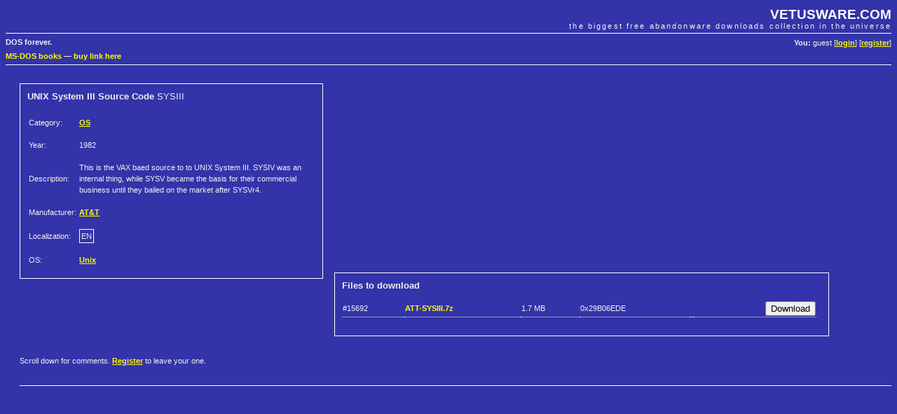

--- FILE ---
content_type: text/html; charset=UTF-8
request_url: https://vetusware.com/download/UNIX%20System%20III%20Source%20Code%20SYSIII/?id=11576
body_size: 2333
content:
<!DOCTYPE html PUBLIC "-//W3C//DTD XHTML 1.0 Transitional//EN"
"http://www.w3.org/TR/xhtml1/DTD/xhtml1-transitional.dtd">
<html xmlns="http://www.w3.org/1999/xhtml">
<head>
	<meta http-equiv="Content-Type" content="text/html; charset=utf-8" />
	<meta name="keywords" content="UNIX System III Source Code, AT&amp;T, download, free" />
	<meta name="description" content="Download UNIX System III Source Code SYSIII by AT&amp;T" />
	<title>Download UNIX System III Source Code SYSIII by AT&amp;T | VETUSWARE.COM - the biggest free abandonware collection in the universe</title>
	<link rel="stylesheet" href="/style.css" />
	
	<link rel="shortcut icon" href="https://vetusware.com/favicon.ico" />
	<link rel="alternate" type="application/rss+xml" title="RSS" href="https://vetusware.com/xml/updates.xml" />
<script type="text/javascript" src="/js/jquery.js"></script><script type="text/javascript" src="/js/download.js"></script><script async src="https://securepubads.g.doubleclick.net/tag/js/gpt.js"></script>
</head>
<body>

<div id="head">
	<h1><a href="https://vetusware.com">VETUSWARE.COM</a></h1>
	<h2>the biggest free abandonware downloads collection in the universe</h2>
	<p id="userdata"><strong>You:</strong> guest [<a href="/login/">login</a>] [<a href="/register/">register</a>]
</p>
	<p id="quote"><strong>DOS forever.</strong></p>
	<p class="topad"><a target="_self" href="https://www.ebay.com/sch/i.html?LH_CAds=&_ex_kw=&_fpos=&_fspt=1&_mPrRngCbx=1&_nkw=ms-dos&_sacat=267&_sadis=&_sop=12&_udhi=&_udlo=&_fosrp=1&mkrid=711-53200-19255-0&siteid=0&mkcid=1&campid=5338305153&toolid=10001&customid=&mkevt=1">MS-DOS books</a>
&mdash; <a href="mailto:vetus@vetusware.com">buy link here</a>
<!-- Global site tag (gtag.js) - Google Analytics -->
<script async src="https://www.googletagmanager.com/gtag/js?id=UA-157740272-1"></script>
<script>
  window.dataLayer = window.dataLayer || [];
  function gtag(){dataLayer.push(arguments);}
  gtag('js', new Date());

  gtag('config', 'UA-157740272-1');
</script>
<script async src="https://securepubads.g.doubleclick.net/tag/js/gpt.js"></script>
<script>
  window.googletag = window.googletag || {cmd: []};
  googletag.cmd.push(function() {
    googletag.defineSlot('/10149595/_adv0', [900, 220], 'div-gpt-ad-1580570096680-0').addService(googletag.pubads());
    googletag.defineSlot('/10149595/_adv1', [300, 750], 'div-gpt-ad-1580570169097-0').addService(googletag.pubads());
    googletag.defineSlot('/10149595/_adv2', [300, 250], 'div-gpt-ad-1580570196637-0').addService(googletag.pubads());
    googletag.pubads().enableSingleRequest();
    googletag.enableServices();
  });
</script>
</p>
</div>

<div id="content">
	<div id="google2">
<!-- /10149595/_adv2 -->
<div id='div-gpt-ad-1580570196637-0' style='width: 300px; height: 250px;'>
  <script>
    googletag.cmd.push(function() { googletag.display('div-gpt-ad-1580570196637-0'); });
  </script>
</div>
</div>
<form id="mainfrm" method="POST" action="https://vetusware.com/download/UNIX%20System%20III%20Source%20Code%20SYSIII/">
<input type="hidden" name="id" value="11576" />
<div class="pad" style="margin-top: 16px">

<div id="item_data">
<input type="hidden" name="id" id="frm_id" value="11576" />
<h3><strong>UNIX System III Source Code</strong> SYSIII</h3>
<table>
	<tr><td>Category: </td><td><a class="bright" href="/category/OS/?cat=1">OS</a></td></tr>
	<tr><td>Year: </td><td>1982</td></tr>
		
	<tr><td>Description:</td><td>This is the VAX baed source to to UNIX System III.  SYSIV was an internal thing, while SYSV became the basis for their commercial business until they bailed on the market after SYSVr4.</td></tr>
	
	<tr><td>Manufacturer: </td><td><a class="bright" href="/manufacturer/AT_T/?author=1089">AT&amp;T</a></td></tr>
	<tr><td>Localization: </td><td><span class="lang">EN</span></td></tr>
	<tr><td>OS: </td><td><a class="bright" href="/os/Unix/?os=8">Unix</a></td></tr>
	
</table>
</div>

<div id="item_files">
<h3><strong>Files to download</strong></h3>
<table><tr class="file_info file_note" id="file_15692"><td>#15692</td><td><strong class="bright" title="152 downloads so far">ATT-SYSIII.7z</strong></td><td><span title="1788408 bytes">1.7 MB</span></td><td><span title="crc32 checksum">0x29B06EDE</span></td><td></td><td style="text-align: right"><input type="submit" name="download_15692" id="frm_download_15692" value="Download" /></td></tr></table><br />
</div>

<br style="clear: both" />
<p>
Scroll down for comments. <a class="bright" href="/register/">Register</a> to leave your one.</p>

<p class="bb">&nbsp;</p>
<div id="google0"><table align="center" cellpadding=0 cellspacing=0 border=0><tr><td>
<!-- /10149595/_adv0 -->
<div id='div-gpt-ad-1580570096680-0' style='width: 900px; height: 220px;'>
  <script>
    googletag.cmd.push(function() { googletag.display('div-gpt-ad-1580570096680-0'); });
  </script>
</div></td></tr></table>
</div>
<br /><br /><br />
<h3 id="comments" class="bb">Comments</h3>
<div class="comment" id="comment_11385">
<p class="comment_controls"></p>
<p class="comment_header">On Tuesday January 16, 2018&nbsp;<strong class="bright">tibfulv</strong> said:</p>
<p class="comment_body">The proper sub-category for this file should probably be either UNIX or Linux, not DOS.</p>
</div>
</div>
</form>
</div>

<div id="foot">
	<p id="menu">
	Main: 
	<a href="/">Abandonware Home</a> | 
	<a href="/tree/">Tree of Life</a> | 
	<a href="/browse/">All Downloads</a> 
	&mdash; Services: 
	<a href="/wanted/">Most wanted</a> | 
	<a href="/recently/">Recently added</a> | 
	<a href="/search/">Search</a>
	&mdash; Community: 
	<a href="/contribute/">Contribute</a> | 
	<a href="/donate/">Donate</a> | 
	<a href="/membership/">Membership</a> |
	<a href="https://vetusware.org/" target="_blank">Forum</a>
</p>
	<p id="copy">
		&copy; Juliano Vetus &amp; partners, 2004-till the end of time | <a href="mailto:vetus@vetusware.com">vetus@vetusware.com</a> | <a href="/xml/updates.xml">rss</a>
	</p>
	<p class="bottomad"></p>
</div>
</body>
</html>



--- FILE ---
content_type: text/html; charset=utf-8
request_url: https://www.google.com/recaptcha/api2/aframe
body_size: 251
content:
<!DOCTYPE HTML><html><head><meta http-equiv="content-type" content="text/html; charset=UTF-8"></head><body><script nonce="EmQ0QFlXqCIwFCOp2VSlYQ">/** Anti-fraud and anti-abuse applications only. See google.com/recaptcha */ try{var clients={'sodar':'https://pagead2.googlesyndication.com/pagead/sodar?'};window.addEventListener("message",function(a){try{if(a.source===window.parent){var b=JSON.parse(a.data);var c=clients[b['id']];if(c){var d=document.createElement('img');d.src=c+b['params']+'&rc='+(localStorage.getItem("rc::a")?sessionStorage.getItem("rc::b"):"");window.document.body.appendChild(d);sessionStorage.setItem("rc::e",parseInt(sessionStorage.getItem("rc::e")||0)+1);localStorage.setItem("rc::h",'1769105490106');}}}catch(b){}});window.parent.postMessage("_grecaptcha_ready", "*");}catch(b){}</script></body></html>

--- FILE ---
content_type: application/javascript
request_url: https://vetusware.com/js/download.js
body_size: 756
content:
$(document).ready(function() {
	$("#content .btn").click(function(e) {
		e.preventDefault();
		var btn = this.id.split('_');
		if(btn[1]=="fake") if(!confirm("Are you absolutely sure this is fake?")) return;
		$.post("/interface.php", {action: this.id}, function(xml) {
			var id = $("id", xml).text();
			switch($("result", xml).text()) {
				case "hide":
					$("#comment_"+id).fadeOut("fast");
					break;
				case "nospam":
					$("#comment_"+id+" .fake").fadeOut("fast");
					$("#report_nospam_"+id).fadeOut("fast");
					break;
				case "hidefake":
					$("#file_"+id).fadeOut("fast");
					break;
				case "nofake":
					$("#file_"+id+" .fake").fadeOut("fast");
					$("#report_nofake_"+id).fadeOut("fast");
					$("#report_fake_"+id).fadeOut("fast");
					break;
				case "error":
					alert("Sorry, you reached your daily report limit.");
			}
		})
	});
});
